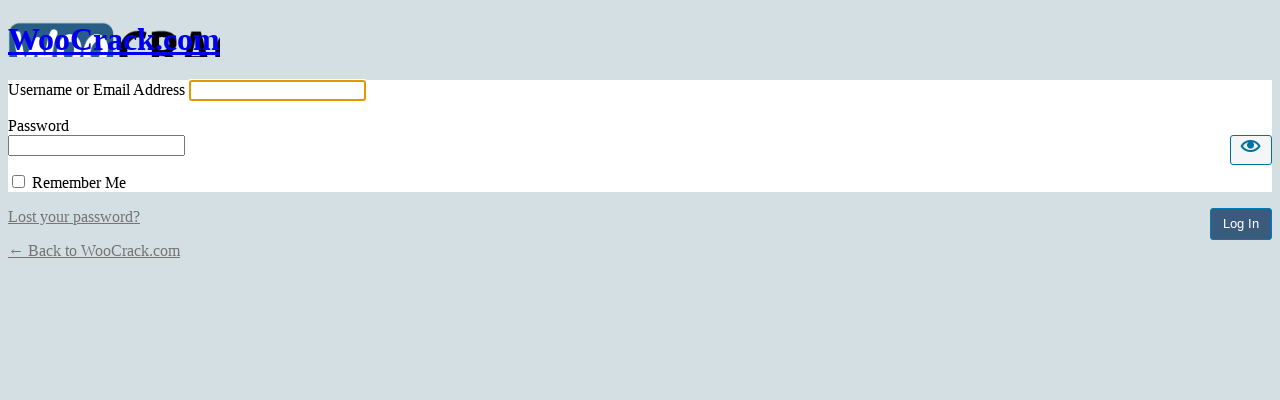

--- FILE ---
content_type: text/html; charset=UTF-8
request_url: https://woocrack.com/login/?redirect_to=/download/life-boxed-portfolio-wordpress-theme/
body_size: 2168
content:
<!DOCTYPE html>
	<!--[if IE 8]>
		<html xmlns="http://www.w3.org/1999/xhtml" class="ie8" lang="en-US">
	<![endif]-->
	<!--[if !(IE 8) ]><!-->
		<html xmlns="http://www.w3.org/1999/xhtml" lang="en-US">
	<!--<![endif]-->
	<head>
	<meta http-equiv="Content-Type" content="text/html; charset=UTF-8" />
	<title>Log In &lsaquo; WooCrack.com &#8212; WordPress</title>
	<link href='https://fonts.gstatic.com' crossorigin rel='preconnect' />
<link rel='stylesheet' id='woocommerce-css-css'  href='https://woocrack.com/wp-content/themes/woocrack/woocommerce/assets/css/woocommerce.css?ver=screen' type='text/css' media='all' />
<link rel='stylesheet' id='dashicons-css'  href='https://woocrack.com/wp-includes/css/dashicons.min.css?ver=5.4.4' type='text/css' media='all' />
<link rel='stylesheet' id='buttons-css'  href='https://woocrack.com/wp-includes/css/buttons.min.css?ver=5.4.4' type='text/css' media='all' />
<link rel='stylesheet' id='forms-css'  href='https://woocrack.com/wp-admin/css/forms.min.css?ver=5.4.4' type='text/css' media='all' />
<link rel='stylesheet' id='l10n-css'  href='https://woocrack.com/wp-admin/css/l10n.min.css?ver=5.4.4' type='text/css' media='all' />
<link rel='stylesheet' id='login-css'  href='https://woocrack.com/wp-admin/css/login.min.css?ver=5.4.4' type='text/css' media='all' />
<link rel='stylesheet' id='logincust_styles-css'  href='https://woocrack.com/wp-content/plugins/login-customizer/src/Customizer/Panel/Assets/CSS/customizer.css?ver=5.4.4' type='text/css' media='all' />
<style id='logincust_styles-inline-css' type='text/css'>
body.login {background-color: #d4dfe4;}body.login div#login h1 a {background-image: url(" https://woocrack.com/wp-content/uploads/2016/12/woocrackv3.png ");width: 270px;height: 70px;background-size: 270px 70px;padding-bottom: 0px;}#login form#loginform, #login form#registerform, #login form#lostpasswordform {background-color: #ffffff;}#login form#loginform .input, #login form#registerform .input, #login form#lostpasswordform .input {}#login form#loginform label, #login form#registerform label, #login form#lostpasswordform label {}#login form#loginform .forgetmenot label, #login form#registerform .forgetmenot label, #login form#lostpasswordform .forgetmenot label {}#login form .submit .button {height: auto;background-color: #3b5b7e;}#login form .submit .button:hover, #login form .submit .button:focus {background-color: #566a80;}.login #nav, .login #nav a, .login #backtoblog a, .login .privacy-policy-page-link a {color: #757575;}
</style>
	<meta name='robots' content='noindex,noarchive' />
	<meta name='referrer' content='strict-origin-when-cross-origin' />
		<meta name="viewport" content="width=device-width" />
	<link rel="icon" href="https://woocrack.com/wp-content/uploads/2020/08/cropped-favicon-32x32.png" sizes="32x32" />
<link rel="icon" href="https://woocrack.com/wp-content/uploads/2020/08/cropped-favicon-192x192.png" sizes="192x192" />
<link rel="apple-touch-icon" href="https://woocrack.com/wp-content/uploads/2020/08/cropped-favicon-180x180.png" />
<meta name="msapplication-TileImage" content="https://woocrack.com/wp-content/uploads/2020/08/cropped-favicon-270x270.png" />
	</head>
	<body class="login no-js login-action-login wp-core-ui  locale-en-us">
	<script type="text/javascript">
		document.body.className = document.body.className.replace('no-js','js');
	</script>
		<div id="login">
		<h1><a href="https://wordpress.org/">WooCrack.com</a></h1>
	
		<form name="loginform" id="loginform" action="https://woocrack.com/login/" method="post">
			<p>
				<label for="user_login">Username or Email Address</label>
				<input type="text" name="log" id="user_login" class="input" value="" size="20" autocapitalize="off" />
			</p>

			<div class="user-pass-wrap">
				<label for="user_pass">Password</label>
				<div class="wp-pwd">
					<input type="password" name="pwd" id="user_pass" class="input password-input" value="" size="20" />
					<button type="button" class="button button-secondary wp-hide-pw hide-if-no-js" data-toggle="0" aria-label="Show password">
						<span class="dashicons dashicons-visibility" aria-hidden="true"></span>
					</button>
				</div>
			</div>
						<p class="forgetmenot"><input name="rememberme" type="checkbox" id="rememberme" value="forever"  /> <label for="rememberme">Remember Me</label></p>
			<p class="submit">
				<input type="submit" name="wp-submit" id="wp-submit" class="button button-primary button-large" value="Log In" />
									<input type="hidden" name="redirect_to" value="/download/life-boxed-portfolio-wordpress-theme/" />
									<input type="hidden" name="testcookie" value="1" />
			</p>
		</form>

					<p id="nav">
									<a href="https://woocrack.com/my-account/lost-password/">Lost your password?</a>
								</p>
					<script type="text/javascript">
			function wp_attempt_focus() {setTimeout( function() {try {d = document.getElementById( "user_login" );d.focus(); d.select();} catch( er ) {}}, 200);}
wp_attempt_focus();
if ( typeof wpOnload === 'function' ) { wpOnload() }		</script>
				<p id="backtoblog"><a href="https://woocrack.com/">
		&larr; Back to WooCrack.com		</a></p>
			</div>
	<script type='text/javascript' src='https://woocrack.com/wp-includes/js/jquery/jquery.js?ver=1.12.4-wp'></script>
<script type='text/javascript' src='https://woocrack.com/wp-includes/js/jquery/jquery-migrate.min.js?ver=1.4.1'></script>
<script type='text/javascript'>
/* <![CDATA[ */
var _zxcvbnSettings = {"src":"https:\/\/woocrack.com\/wp-includes\/js\/zxcvbn.min.js"};
/* ]]> */
</script>
<script type='text/javascript' src='https://woocrack.com/wp-includes/js/zxcvbn-async.min.js?ver=1.0'></script>
<script type='text/javascript'>
/* <![CDATA[ */
var pwsL10n = {"unknown":"Password strength unknown","short":"Very weak","bad":"Weak","good":"Medium","strong":"Strong","mismatch":"Mismatch"};
/* ]]> */
</script>
<script type='text/javascript' src='https://woocrack.com/wp-admin/js/password-strength-meter.min.js?ver=5.4.4'></script>
<script type='text/javascript' src='https://woocrack.com/wp-includes/js/underscore.min.js?ver=1.8.3'></script>
<script type='text/javascript'>
/* <![CDATA[ */
var _wpUtilSettings = {"ajax":{"url":"\/wp-admin\/admin-ajax.php"}};
/* ]]> */
</script>
<script type='text/javascript' src='https://woocrack.com/wp-includes/js/wp-util.min.js?ver=5.4.4'></script>
<script type='text/javascript'>
/* <![CDATA[ */
var userProfileL10n = {"warn":"Your new password has not been saved.","warnWeak":"Confirm use of weak password","show":"Show","hide":"Hide","cancel":"Cancel","ariaShow":"Show password","ariaHide":"Hide password"};
/* ]]> */
</script>
<script type='text/javascript' src='https://woocrack.com/wp-admin/js/user-profile.min.js?ver=5.4.4'></script>
	<div class="clear"></div>
	<script defer src="https://static.cloudflareinsights.com/beacon.min.js/vcd15cbe7772f49c399c6a5babf22c1241717689176015" integrity="sha512-ZpsOmlRQV6y907TI0dKBHq9Md29nnaEIPlkf84rnaERnq6zvWvPUqr2ft8M1aS28oN72PdrCzSjY4U6VaAw1EQ==" data-cf-beacon='{"version":"2024.11.0","token":"0ed095af3ba84dc9a57ae803d9696ca8","r":1,"server_timing":{"name":{"cfCacheStatus":true,"cfEdge":true,"cfExtPri":true,"cfL4":true,"cfOrigin":true,"cfSpeedBrain":true},"location_startswith":null}}' crossorigin="anonymous"></script>
</body>
	</html>
	

--- FILE ---
content_type: text/css
request_url: https://woocrack.com/wp-content/themes/woocrack/woocommerce/assets/css/woocommerce.css?ver=screen
body_size: 2863
content:
.clear {
	clear: both
}

.title-single {
	padding: 1px 0 1px 0;
	margin-top: 20px;
	margin-bottom: 20px;
	border-bottom: 2px dashed #ccc
}

.title-single h1,
.title-single h4 {
	color: #3b5b7e;
    text-transform: uppercase;
    font-size: 18px;
    font-weight: 700;
    white-space: nowrap;
    overflow: hidden;
    text-overflow: ellipsis;

}

.products-text {
	display: block;
	position: absolute;
	width: 100%;
	background: #fff;
	box-shadow: 0 1px 5px rgba(0, 0, 0, .15);
	padding: 2px
}

.vertical-align {
	position: relative;
	top: 50%;
	-webkit-transform: translateY(-50%);
	transform: translateY(-50%)
}
.woocommerce-error a,
.woocommerce-info a,
.woocommerce-message a {
	color: #004a75;
	text-decoration: underline;
	font-weight: 700
}

.woocommerce-error,
.woocommerce-info,
.woocommerce-message {
	padding: .8em .8em .8em .8em;
	margin: 0 0 2em;
	position: relative;
	list-style: none outside;
	width: auto;
	background: 0 0;
	border: 2px solid #808a97;
	border-radius: 5px
}

.woocommerce-error:after,
.woocommerce-info:after,
.woocommerce-message:after {
	content: "";
	display: block;
	clear: both
}

.woocommerce-error .button,
.woocommerce-info .button,
.woocommerce-message .button {
	float: right
}

.woocommerce-error li,
.woocommerce-info li,
.woocommerce-message li {
	list-style: none outside;
	padding-left: 0;
	margin-left: 0
}

.woocommerce-error {
	border-top: 0
}

.col2-set {
	width: 100%
}


.col2-set:after {
	content: "";
	display: block;
	clear: both
}

.col2-set .col-1,
.col2-set .col-2 {
	display: block;
	padding: 20px;
	margin-bottom: 20px;
	border: 1px solid #e0e0e0;
	background: #fff
}

div.product {
	margin-bottom: 0;
	position: relative
}

div.product .product_title {
	clear: none;
	margin-top: 0;
	padding: 0
}

div.product p.price,
div.product span.price {
	color: red;
	font-size: 15px
}

div.product div.images {
	float: left;
	width: 97%;
	margin-bottom: 20px;
	background: #f3f3f3;
	box-shadow: 0 1px 5px rgba(0, 0, 0, .15);
	padding: 10px
}

div.product div.images img {
	display: block;
	width: 100%;
	height: auto;
	max-height: 350px
}

img.attachment-shop_thumbnail {
	max-height: 65px!important;
	width: auto
}

div.product div.images div.thumbnails {
	padding-top: 1em
}

div.product div.images div.thumbnails:after {
	content: "";
	display: block;
	clear: both
}

div.product div.images div.thumbnails a {
	float: left;
	width: 30.75%;
	margin-right: 3.8%
}

div.product div.images div.thumbnails a.last {
	margin-right: 0
}

div.product div.images div.thumbnails a.first {
	clear: both
}

div.product div.summary2 {
	float: left;
	width: 100%;
	margin-bottom: 20px
}



div.wc-product {
	margin-top: 20px
}







.pricing {
	float: right
}

.pricing:hover .pricing-text {
	display: none
}

.pricing:hover a.button {
	display: inline-block;
	background-color: #ae4e12!important;
	border: 1px solid #ae4e12;
	border-radius: 4px;
	font-weight: 700;
	color: #fff;
	padding: 3px 5px;
	min-width: 80px;
	text-align: center;
	font-size: 11px;
	margin-bottom: 5px;
	white-space: nowrap;
	overflow: hidden;
	text-overflow: ellipsis;
	float: right
}

.pricing:hover a.added_to_cart {
	display: inline-block;
	background-color: #ae4e12;
	border: 1px solid #ae4e12;
	border-radius: 4ox;
	font-weight: 700;
	color: #fff;
	padding: 3px 5px;
	min-width: 80px;
	text-align: center;
	font-size: 11px;
	margin-bottom: 5px;
	white-space: nowrap;
	overflow: hidden;
	text-overflow: ellipsis;
	float: right;
	text-transform: uppercase
}

.pricing:hover a.added {
	display: none
}

.pricing-text {
	display: inline-block;
	background-color: #ee6443;
	border: 1px solid #ee6443;
	border-radius: 4px;
	font-weight: 700;
	color: #fff;
	padding: 3px 5px;
	white-space: nowrap;
	overflow: hidden;
	text-overflow: ellipsis;
	min-width: 80px;
	text-align: center;
	font-size: 11px;
	margin-bottom: 5px;
	float: right
}

.pricing-text2 {
	display: inline-block;
	background-color: transparent;
	border: 1px solid #808a97;
	border-radius: 4px;
	font-weight: 700;
	color: #808a97!important;
	padding: 3px 5px;
	white-space: nowrap;
	overflow: hidden;
	text-overflow: ellipsis;
	min-width: 53px;
	text-align: center;
	font-size: 11px;
	margin-bottom: 5px;
	float: left;
	color: #fff
}

.pricing-text2:hover {
	background: #808a97;
	display: inline-block;
	color: #fff!important
}

ul.good-solution li:before {
	content: '';
	display: inline-block;
	width: 25px;
	height: 23px;
	background: url(../images/check-box-list.png) center no-repeat;
	position: absolute;
	left: -35px
}
a.button {
	display: none;
}

.add_to_cart .added {
	display: none
}

.added_to_cart {
	display: none
}
ul.products li.product {
	float: left;
	margin-top: 0;
	margin-right: 2%;
	margin-bottom: 6.7em;
	margin-left: 0;
	padding: 0;
	width: 23.5%;
	position: relative;
	text-align: center
}

ul.products li.product:hover .note-block {
	display: block
}

ul.products li.product .note-block {
	display: none;
	background: rgba(0, 0, 0, .6);
	position: absolute;
	left: 0;
	bottom: 0;
	font-size: 13px;
	line-height: 15px;
	color: #fff;
	text-transform: uppercase;
	width: 100%;
	height: 100%
}

ul.products li.product .note-block span {
	color: #9a9a9a;
	text-transform: none
}

ul.products li.product .note-block .hover-button {
	left: 0;
	right: 0;
	top: 50%;
	margin-top: -10px;
	position: absolute
}

ul.products li.product .products-box {
	padding: 0;
	box-shadow: 0 1px 5px rgba(0, 0, 0, .15)
}

ul.products li.product .products-box h3 {
	color: #00a0fc
}

ul.products li.product.ktz_col2 {
	width: 49%
}

ul.products li.product.ktz_col3 {
	width: 32%
}

ul.products li.product.ktz_col4 {
	width: 23.5%
}

ul.products li.product.ktz_col5 {
	width: 18.4%
}

ul.products li.product.ktz_col6 {
	width: 15%
}

ul.products li.product.ktz_col_default {
	width: 12.5%
}

ul.products li.product.last {
	margin-right: 0
}

ul.products li.product h3 {
	padding: 0 0 10px;
	margin: 0;
	font-size: 12px;
	font-weight: 700;
	text-align: left;
	text-transform: uppercase;
	white-space: nowrap;
	overflow: hidden;
	color: #141414;
	text-overflow: ellipsis
}

ul.products li.product a {
	text-decoration: none;
	text-transform: uppercase
}

ul.products li.product a img {
	width: 100%;
	height: auto
}

ul.products li.product strong {
	display: block
}

ul.products li.product .price {
	color: #fff;
	font-weight: 700;
	float: left;
	padding: 5px 10px;
	border-radius: 5px;
	background: #7e992e;
	font-size: 13px;
	margin: 5px;
	line-height: 1em
}

ul.products li.product .price del {
	font-size: 12px;
	color: rgba(145, 145, 145, .5);
	margin: -2px 0 0 0;
	font-weight: 400;
	display: none
}

ul.product_list_widget ins,
ul.products li.product .price ins {
	background: 0;
	text-decoration: none
}

ul.products li.product .price .from {
	font-size: .67em;
	margin: -2px 0 0 0;
	text-transform: uppercase;
	color: rgba(145, 145, 145, .5)
}

ul.products li.first {
	clear: both
}

ul.products li.last {
	margin-right: 0
}



#respond input#submit,
a.button,
button.button,
input.button {
	float: right;
	color: #fff;
	border: 0
}






.woocommerce input.button,
.woocommerce-page input.button {
	font-weight: 700;
    display: block;
    min-width: 80px;
    padding: 10px 10px;
    border-color: #3b5b7e!important;
    background-color: #3b5b7e!important;
}

#respond input#submit,
a.button:hover,
button.button:hover,
input.button:hover {
	color: #fff;
	background-color: #ae4e12!important;
	display: inline-block;
	font-weight: 700;
	white-space: nowrap;
	overflow: hidden;
	text-overflow: ellipsis;
	min-width: 80px
}

#respond input#submit.loading,
a.button.loading,
button.button.loading,
input.button.loading {
	color: #777;
	border: 1px solid #f7f6f7
}

#respond input#submit.loading:before,
a.button.loading:before,
button.button.loading:before,
input.button.loading:before {
	content: "";
	position: absolute;
	top: 0;
	right: 0;
	left: 0;
	bottom: 0;
	background: url(../images/ajax-loader.gif) center no-repeat rgba(255, 255, 255, .65)
}

#respond input#submit:hover,
a.button:hover,
button.button:hover,
input.button:hover {
	text-decoration: none
}

#respond input#submit:active,
a.button:active,
button.button:active,
input.button:active {
	top: 1px
}

#respond input#submit.alt:hover,
a.button.alt:hover,
button.button.alt:hover,
input.button.alt:hover {
	color: #fff
}


.cart .button:hover,
.cart input.button:hover {
	background: #808a97!important;
	color: #fff!important
}


table.shop_table {
	border: 1px solid #e0e0e0;
	margin: 0 -1px 24px 0;
	text-align: left;
	width: 100%;
	border-collapse: separate;
	background: #fff
}

table.shop_table th {
	font-weight: 700;
	line-height: 18px;
	padding: 20px 20px;
	color: #757575;
	background: #f6f9fc
}

table.shop_table td {
	border-top: 1px solid #e6e6e6;
	padding: 20px 20px;
	vertical-align: middle
}

.product-name {
	color: #525f7f;
	font-weight: 600;
	font-weight: 700;
	overflow: hidden;
	text-overflow: ellipsis
}



.product-name img {
	max-height: 45px!important
}
#download-table th {
    font-weight: 700;
    line-height: 18px;
    padding: 20px 20px;
    color: #757575;
    background: #f6f9fc;
}

table.shop_table td a {
	color: #7656e0;
	font-weight: 400
}

table.shop_table td a:hover {
	color: #191970
}

table.shop_table td small {
	font-weight: 400
}

table.shop_table tfoot td,
table.shop_table tfoot th {
	font-weight: 700;
	border-top: 1px solid rgba(0, 0, 0, .1);
	background: #f6f9fc
}


form .form-row {
	padding: 3px 0;
	margin: 0 0 6px
}

form .form-row:after {
	content: "";
	display: block;
	clear: both
}

form .form-row label {
	display: inline;
	font-size: 12px;
	font-weight: 600
}

form .form-row label.hidden {
	visibility: hidden
}

form .form-row select {
	width: 100%;
	cursor: pointer;
	margin: 0
}

form .form-row .required {
	color: red;
	font-weight: 700;
	border: 0
}

form .form-row input.input-checkbox,
form .form-row input[type=checkbox] {
	margin: -2px 0 0 0;
	vertical-align: middle
}

form .form-row input.input-text,
form .form-row textarea {
	width: 100%;
	margin: 0;
	min-height: 30px;
	line-height: 14px;
	-moz-box-sizing: border-box;
	-webkit-box-sizing: border-box;
	box-sizing: border-box;
	background: #fff
}

form .form-row textarea {
	height: 3.5em;
	line-height: 1.5em;
	display: block
}

form-row.woocommerce-validated input.input-text {
	background-image: url(../images/icons/valid.png);
	background-position: 98% center;
	background-repeat: no-repeat
}

form .form-row.woocommerce-invalid input.input-text {
	background-image: url(../images/icons/invalid.png);
	background-position: 98% center;
	background-repeat: no-repeat
}

form .form-row.woocommerce-invalid .chzn-drop,
form .form-row.woocommerce-invalid .chzn-single,
form .form-row.woocommerce-invalid input.input-text,
form .form-row.woocommerce-invalid select {
	border-color: #bbb
}

form .form-row ::-webkit-input-placeholder {
	line-height: 1em;
	padding-top: 2px
}

form .form-row :-moz-placeholder {
	line-height: 1em;
	padding-top: 2px
}

form .form-row :-ms-input-placeholder {
	line-height: 1em;
	padding-top: 2px
}

form .form-row-first,
form .form-row-last {
	float: left;
	width: 47%;
	overflow: visible
}

form .form-row-last {
	float: right
}

form .form-row-wide {
	clear: both
}

.lost_password {
	font-size: 12px;
	margin-left: 5px
}

form.checkout_coupon,
form.login,
form.lost_reset_password,
form.register {
	padding: 20px;
	margin: 10px 0 20px 0;
	text-align: left;
	background: #f6f9fc;
	border: 1px solid #e0e0e0
}

#customer_login form.login,
#customer_login form.register {
	padding: 20px;
	margin: -1px -21px -21px -21px;
	text-align: left;
	border: 1px solid #e0e0e0
}

#customer_login .ktz-woo-title {
	margin: -21px -21px 0 -21px
}

.woocommerce h2 {
	margin-top: 20px;
	margin-bottom: 20px;
	color: #3b5b7e;
	text-transform: uppercase;
	font-size: 15px;
	font-weight: 700
}
p.woocommerce-result-count {
    display: none;
}


h3#order_review_heading {
	text-transform: capitalize;
	display: block;
	margin: 0 0 -1px 0;
	padding: 20px 20px;
	border: 1px solid #e0e0e0;
	background: #fff;
	color: #757575;
	font-size: 14px;
	font-weight: 700;
	background: #f6f9fc
}

.checkout .col-2 h3 label {
	display: inline-block;
	margin: 0!important;
	padding: 0!important;
	font-weight: 700!important
}

.cart_totals h2 {
	display: none
}

.about_paypal {
	margin-left: 20px;
	display: none
}

.order_details li:last-of-type {
	border: 0
}


